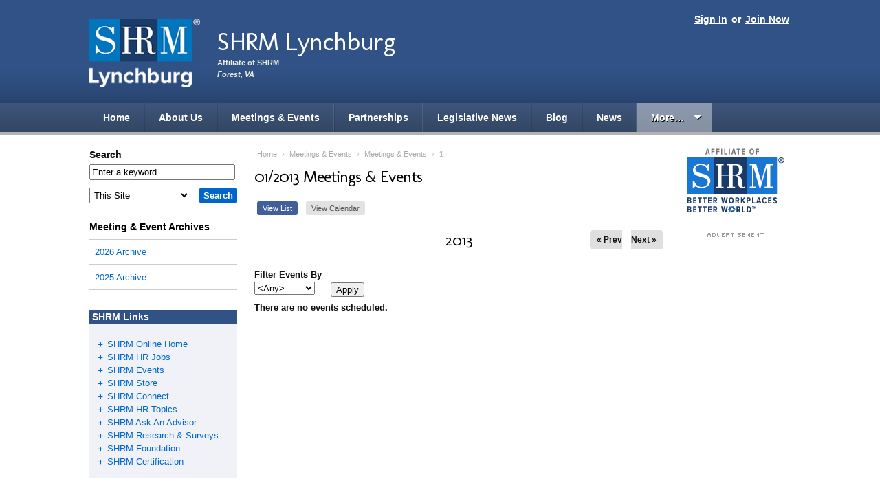

--- FILE ---
content_type: text/html; charset=utf-8
request_url: https://lrshrm.shrm.org/events/2013/04/virginia-conference
body_size: 6956
content:
<!DOCTYPE html PUBLIC "-//W3C//DTD XHTML+RDFa 1.0//EN"
  "http://www.w3.org/MarkUp/DTD/xhtml-rdfa-1.dtd">
<html xmlns="http://www.w3.org/1999/xhtml" xml:lang="en" version="XHTML+RDFa 1.0" dir="ltr">

<head>
    <meta http-equiv="Content-Type" content="text/html; charset=utf-8" />
<meta name="Generator" content="Drupal 7 (http://drupal.org)" />
<link href="https://fonts.googleapis.com/css?family=Molengo" rel="stylesheet" type="text/css" />
<link rel="shortcut icon" href="https://lrshrm.shrm.org/sites/all/themes/shrm/favicon.ico" type="image/vnd.microsoft.icon" />
  <title>01/2013 Meetings &amp; Events | SHRM Lynchburg</title>
  <link type="text/css" rel="stylesheet" href="https://lrshrm.shrm.org/sites/lrshrm.shrm.org/files/css/css_xE-rWrJf-fncB6ztZfd2huxqgxu4WO-qwma6Xer30m4.css" media="all" />
<link type="text/css" rel="stylesheet" href="https://lrshrm.shrm.org/sites/lrshrm.shrm.org/files/css/css_2FjMZCPM-FRT78TjJ7mZ6L3JjKSo-QLV4sMEhivRiUY.css" media="all" />
<link type="text/css" rel="stylesheet" href="https://lrshrm.shrm.org/sites/lrshrm.shrm.org/files/css/css_Yu6RW7Xo9mHMN17sDo22AaQVSRfPhNL_3RUqHSBCJHw.css" media="all" />
<link type="text/css" rel="stylesheet" href="https://lrshrm.shrm.org/sites/lrshrm.shrm.org/files/css/css_p7AxNuHs7QW7l-9nA2uiyuBxfwca67o-3I0CGnzdYR8.css" media="all" />
<link type="text/css" rel="stylesheet" href="https://lrshrm.shrm.org/sites/lrshrm.shrm.org/files/css/css_6Wn44msclszEbzm6-H8-ChaH4dzFC9TBtXDLzxYszig.css" media="print" />
<link type="text/css" rel="stylesheet" href="https://lrshrm.shrm.org/sites/lrshrm.shrm.org/files/css/css_HlUJ3UeF7vnHVP4toBJT67pLSosj6JyRstX2M-kSxU0.css" media="all and (max-width: 1000px)" />
  <script type="text/javascript" src="https://lrshrm.shrm.org/sites/lrshrm.shrm.org/files/js/js_s5koNMBdK4BqfHyHNPWCXIL2zD0jFcPyejDZsryApj0.js"></script>
<script type="text/javascript" src="https://lrshrm.shrm.org/sites/lrshrm.shrm.org/files/js/js_gPqjYq7fqdMzw8-29XWQIVoDSWTmZCGy9OqaHppNxuQ.js"></script>
<script type="text/javascript">
<!--//--><![CDATA[//><!--
(function(i,s,o,g,r,a,m){i["GoogleAnalyticsObject"]=r;i[r]=i[r]||function(){(i[r].q=i[r].q||[]).push(arguments)},i[r].l=1*new Date();a=s.createElement(o),m=s.getElementsByTagName(o)[0];a.async=1;a.src=g;m.parentNode.insertBefore(a,m)})(window,document,"script","//www.google-analytics.com/analytics.js","ga");ga("create", "UA-5081134-53", {"cookieDomain":"auto"});ga("set", "anonymizeIp", true);ga("send", "pageview");
//--><!]]>
</script>
<script type="text/javascript" src="https://lrshrm.shrm.org/sites/lrshrm.shrm.org/files/js/js_lW4kQM2rc3ctovY46mWJKHO4ThhvFO203SdYA-sHfvk.js"></script>
<script type="text/javascript" src="https://www.googletagmanager.com/gtag/js?id=G-32WCD7R6KB"></script>
<script type="text/javascript">
<!--//--><![CDATA[//><!--
window.dataLayer = window.dataLayer || [];function gtag(){dataLayer.push(arguments)};gtag("js", new Date());gtag("set", "developer_id.dMDhkMT", true);gtag("config", "G-32WCD7R6KB", {"groups":"default","anonymize_ip":true});
//--><!]]>
</script>
<script type="text/javascript" src="https://lrshrm.shrm.org/sites/lrshrm.shrm.org/files/js/js_t25gnpq_3ThgKSy9UNx0QFAR7Ji56xBkJYpT5UUiPes.js"></script>
<script type="text/javascript">
<!--//--><![CDATA[//><!--
jQuery.extend(Drupal.settings, {"basePath":"\/","pathPrefix":"","setHasJsCookie":0,"ajaxPageState":{"theme":"shrm","theme_token":"UUyM3RpSrts4h0b4ye__dAIBo1kt-Th5nE3imWRsDSg","js":{"sites\/all\/modules\/jquery_update\/replace\/jquery\/1.10\/jquery.min.js":1,"misc\/jquery-extend-3.4.0.js":1,"misc\/jquery-html-prefilter-3.5.0-backport.js":1,"misc\/jquery.once.js":1,"misc\/drupal.js":1,"sites\/all\/modules\/google_analytics\/googleanalytics.js":1,"0":1,"sites\/all\/modules\/google_analytics4\/googleanalytics4.js":1,"https:\/\/www.googletagmanager.com\/gtag\/js?id=G-32WCD7R6KB":1,"1":1,"sites\/all\/themes\/shrm\/scripts.js":1},"css":{"modules\/system\/system.base.css":1,"modules\/system\/system.menus.css":1,"modules\/system\/system.messages.css":1,"modules\/system\/system.theme.css":1,"modules\/comment\/comment.css":1,"sites\/all\/modules\/date\/date_api\/date.css":1,"sites\/all\/modules\/date\/date_popup\/themes\/datepicker.1.7.css":1,"modules\/field\/theme\/field.css":1,"sites\/all\/modules\/logintoboggan\/logintoboggan.css":1,"modules\/node\/node.css":1,"modules\/search\/search.css":1,"modules\/user\/user.css":1,"sites\/all\/modules\/calendar\/css\/calendar_multiday.css":1,"sites\/all\/modules\/views\/css\/views.css":1,"sites\/all\/modules\/ckeditor\/css\/ckeditor.css":1,"sites\/all\/modules\/ctools\/css\/ctools.css":1,"sites\/all\/modules\/date\/date_views\/css\/date_views.css":1,"sites\/all\/themes\/shrm\/css\/style.css":1,"sites\/all\/themes\/shrm\/css\/print.css":1,"sites\/all\/themes\/shrm\/css\/mobile.css":1}},"currentUserRoles":{"1":"anonymous user"},"migratedToAEM":0,"urlIsAjaxTrusted":{"\/events\/2013\/04\/virginia-conference":true,"\/search\/node":true},"googleanalytics":{"trackOutbound":1,"trackMailto":1,"trackDownload":1,"trackDownloadExtensions":"7z|aac|arc|arj|asf|asx|avi|bin|csv|doc(x|m)?|dot(x|m)?|exe|flv|gif|gz|gzip|hqx|jar|jpe?g|js|mp(2|3|4|e?g)|mov(ie)?|msi|msp|pdf|phps|png|ppt(x|m)?|pot(x|m)?|pps(x|m)?|ppam|sld(x|m)?|thmx|qtm?|ra(m|r)?|sea|sit|tar|tgz|torrent|txt|wav|wma|wmv|wpd|xls(x|m|b)?|xlt(x|m)|xlam|xml|z|zip"},"googleanalytics4":{"account":["G-32WCD7R6KB"],"trackOutbound":1,"trackMailto":1,"trackDownload":1,"trackDownloadExtensions":"7z|aac|arc|arj|asf|asx|avi|bin|csv|doc(x|m)?|dot(x|m)?|exe|flv|gif|gz|gzip|hqx|jar|jpe?g|js|mp(2|3|4|e?g)|mov(ie)?|msi|msp|pdf|phps|png|ppt(x|m)?|pot(x|m)?|pps(x|m)?|ppam|sld(x|m)?|thmx|qtm?|ra(m|r)?|sea|sit|tar|tgz|torrent|txt|wav|wma|wmv|wpd|xls(x|m|b)?|xlt(x|m)|xlam|xml|z|zip"}});
//--><!]]>
</script>
  <meta content="True" name="HandheldFriendly">
  <meta name="viewport" content="width=device-width; initial-scale=1.0; maximum-scale=1.0; user-scalable=0;">
  <meta name="viewport" content="width=device-width">
  <meta name="description" content="" />
  
  <script async='async' src='https://www.googletagservices.com/tag/js/gpt.js'></script>
  <script>
    var googletag = googletag || {};
    googletag.cmd = googletag.cmd || [];
  </script>
  <script>
    googletag.cmd.push(function() {
      googletag.defineSlot('/1043473/medium_button_ad', [170, 300], 'div-gpt-ad-1481737813972-0').addService(googletag.pubads());
      googletag.pubads().enableSingleRequest();
      googletag.enableServices();
    });
  </script>
  <script>
    googletag.cmd.push(function(){
        googletag.defineSlot('/1043473/right_block_house_ad',[160,300],'div-gpt-ad-1559854889015-0').addService(googletag.pubads());
	googletag.pubads().enableSingleRequest();
	googletag.enableServices();
    });
  </script>
</head>


<body class="blue html not-front not-logged-in no-sidebars page-events page-events- page-events-2013 page-events- page-events-04 page-events-virginia-conference" >
  <div id="skip-link">
    <a href="#main-content" class="element-invisible element-focusable">Skip to main content</a>
  </div>
    <!-- Navigation skip -->
<a class="hide" href="#content">Skip to Page Content</a>


<!-- Header -->
<div id="header">
    <div class="wrap">

        
        <!-- User navigation -->
        <div id="account-nav">
            <span class="links">
                                    <a href="/user">Sign In</a> or <a href="/join-now">Join Now</a>                            </span>
        </div>


        <!-- Logo -->
        <div id="branding">
                            <div id="chapter-logo">
                    <a href="/" rel="home">                    <img src="https://lrshrm.shrm.org/sites/lrshrm.shrm.org/files/styles/header_logo/public/branding/Lynchburg_SHRM_Logo_Knockout_Vertical_RGB_200x124.png?itok=6fqbIqgW" alt="" />                    </a>                </div>
            
                            <div id="site-info">
                    <div id="chaptername">
                        <a href="/">                        SHRM Lynchburg                        </a>                    </div>

                    <p id="tagline">Affiliate of SHRM</p>

                                            <p id="charter-location"><span class="hide">Chartered in </span>Forest, VA</p>
                    
                </div>
                    </div>

    </div><!-- End wrap -->


    <!-- Primary navigation -->
    
    <div id="navigation">
        <div class="menu-trigger"><span class="menu-icon">≡</span>Menu</div>
        <div class="wrap">
              <ul><li class="first"><a href="/">Home</a></li><li class=""><a href="/about-us">About Us</a></li>
<li class=""><a href="/events">Meetings &amp; Events</a></li>
<li class=""><a href="/partner-lynchburg-regional">Partnerships</a></li>
<li class=""><a href="/legislative-2025">Legislative News</a></li>
<li class=""><a href="/blog">Blog</a></li>
<li class=""><a href="/news">News</a></li>
<li class="more"><a class="more" href="#">More&hellip;</a><ul><li class=""><a href="/industry-links">Industry Links</a></li>
<li class=""><a href="/join-now">Join Now</a></li>
</ul></li></ul>        </div>
    </div>

</div>
<!-- End header -->


<!-- Content wrapper -->
<div class="wrap"><div id="contentwrapper">

    <!-- Content area -->
    <div id="content">

                        <!-- Breadcrumb -->
                <p id="breadcrumb"><a href="/">Home</a> › <a href="/events/all">Meetings & Events</a> › <a href="/events">Meetings &amp; Events</a> › <span>1</span></p>        
                    <!-- Page title -->
            <div id="title">
                            <div id="subpopin" style="display:none;">
			<span onclick = "document.querySelector('div#subpopin').style.display='none';">x</span>
			<h3>Subscribe to the feed:</h3>
			<div class="subprovider"> <a href="/news/feed" target="_blank"><svg xmlns="http://www.w3.org/2000/svg" width="24" height="24" viewBox="0 0 24 24"><title>logo-rss</title><g fill="#383838"><circle fill="#383838" cx="4" cy="19" r="3"></circle><path fill="#383838" d="M22,22h-4c0-9.37402-7.62598-17-17-17V1C12.5791,1,22,10.42041,22,22z"></path><path d="M15,22h-4c0-5.51416-4.48633-10-10-10V8C8.71973,8,15,14.28027,15,22z"></path></g></svg><span>RSS Feed for Apps</span></a></div>
			<div class="subprovider"> <a href="https://feedly.com/i/discover/sources/search/feed/https://lrshrm.shrm.org/news/feed" target="_blank"><svg xmlns="http://www.w3.org/2000/svg" width="2500" height="2213" viewBox="51.622 205.389 487.385 431.346"><path fill="#FFF" d="M111.615 420.945L297.64 234.92l186.025 186.025L297.64 606.97 111.615 420.945z"></path><path fill="#6CC655" d="M201.837 622.782L64.179 484.193c-16.742-16.742-16.742-53.017 0-68.829l197.187-198.117c15.812-15.812 51.156-15.812 66.969 0L526.45 415.364c16.742 16.742 16.742 53.018 0 68.829L388.792 622.782c-8.371 8.371-21.393 13.952-34.415 13.952H234.392c-12.092 0-24.184-5.581-32.555-13.952zm125.567-53.947c2.791-2.79 2.791-8.371 0-11.161L300.43 530.7c-2.79-2.791-8.37-2.791-11.161 0l-26.974 26.974c-2.79 2.79-2.79 8.371 0 11.161l21.393 20.463h22.323l21.393-20.463zm0-114.405c1.86-1.86 1.86-6.511 0-8.371l-28.834-28.834c-1.859-1.86-6.51-1.86-8.37 0l-83.712 83.711c-2.79 2.791-2.79 9.302 0 12.092l19.533 19.533h22.323l79.06-78.131zm0-113.476c1.86-1.86 2.791-7.441 0-9.301L299.5 303.749c-1.86-1.86-7.44-1.86-10.231 0L148.82 444.198c-1.859 1.86-2.79 7.441-.93 9.301l22.323 21.394h21.393l135.798-133.939z"></path></svg><span>Feedly</span></a></div>
			<div class="subprovider"> <a href="https://feedbin.com/?subscribe=https://lrshrm.shrm.org/news/feed" target="_blank"><svg xmlns:svg="http://www.w3.org/2000/svg" xmlns="http://www.w3.org/2000/svg" version="1.1" width="120" height="120" viewBox="0 0 120 120"><path d="m116.37486 87.241048c-22.547003-0.083-96.910003-0.083-112.4160026 0-4.86000003 0.027-4.80300003-22.493 0-23.252 15.6229996-2.472 60.3389996 0 60.3389996 0 0 0 16.103 16.289 20.835 16.31 4.796 0.021 16.062003-16.31 16.062003-16.31 0 0 12.829-2.347 15.181 0 3.876 3.87 4.867 23.272-0.001 23.252zM110.89286 108.82905 110.89286 108.82905c-19.071003 2.529-83.599003 1.905-102.9810026 0-4.327-0.426-1.538-13.600002-1.538-13.600002H114.43586c0.001 0 1.893 12.878002-3.543 13.600002zM58.107857 9.8990481C30.635857 6.1800481 7.9118574 29.117048 7.9118574 51.292048l102.6480026 1.049c0-22.176-25.197003-38.751-52.452003-42.4419999zm-32.828 28.8739999c-2.143 0-3.877-1.737-3.877-3.876 0-2.143 1.734-3.877 3.877-3.877 2.142 0 3.876 1.734 3.876 3.877 0 2.139-1.734 3.876-3.876 3.876zm7.752 5.829c-1.071 0-1.938-0.869-1.938-1.938 0-1.071 0.867-1.938 1.938-1.938 1.071 0 1.938 0.867 1.938 1.938 0 1.069-0.866 1.938-1.938 1.938zm1.938-15.519c-2.142 0-3.876-1.738-3.876-3.877 0-2.143 1.734-3.876 3.876-3.876 2.143 0 3.877 1.733 3.877 3.876 0 2.139-1.734 3.877-3.877 3.877zm7.753 11.629c-2.142 0-3.876-1.737-3.876-3.876 0-2.143 1.734-3.876 3.876-3.876 2.143 0 3.876 1.734 3.876 3.876 0.001 2.139-1.733 3.876-3.876 3.876zm7.753-15.506c-2.143 0-3.876-1.737-3.876-3.876 0-2.143 1.734-3.877 3.876-3.877 2.142 0 3.876 1.734 3.876 3.877 0.001 2.139-1.733 3.876-3.876 3.876zm5.815 11.643c-1.072 0-1.938-0.869-1.938-1.938 0-1.071 0.867-1.938 1.938-1.938 1.071 0 1.938 0.867 1.938 1.938 0 1.069-0.867 1.938-1.938 1.938z" fill="#3f4143"></path></svg><span>Feedbin</span></a></div>

        </div>
		<h1>01/2013 Meetings &amp; Events</h1>
                 
            </div>
        
        <ul class="tabs primary"></ul>        
        
        
        
          <div class="region region-content">
    <div id="block-system-main" class="clear-block block block-system">


	<div class="content"><div class="view view-event-calendar-2 view-id-event_calendar_2 view-display-id-page_5 event-list view-dom-id-509c17e07a3a796f417bc0956b7b9dcb">
            <div class="view-header">
      <ul class="tabs primary">
<li class="active"><a href="/events" class="active">View List</a></li>
<li><a href="/events/calendar">View Calendar</a></li>
</ul><div class="date-nav-wrapper clearfix">
  <div class="date-nav item-list">
    <div class="date-heading">
      <h3>2013</h3>
    </div>
    <ul class="pager">
          <li class="date-prev">
        <a href="https://lrshrm.shrm.org/events/2013/04/virginia-conference?month=2012" title="Navigate to previous year" rel="nofollow">&laquo; Prev</a>      </li>
              <li class="date-next">
        <a href="https://lrshrm.shrm.org/events/2013/04/virginia-conference?month=2014" title="Navigate to next year" rel="nofollow">Next &raquo;</a>      </li>
        </ul>
  </div>
</div>    </div>
  
      <div class="view-filters">
      <form action="/events/2013/04/virginia-conference" method="get" id="views-exposed-form-event-calendar-2-page-5" accept-charset="UTF-8"><div><div class="views-exposed-form">
  <div class="views-exposed-widgets clearfix">
          <div id="edit-taxonomy-vocabulary-1-tid-wrapper" class="views-exposed-widget views-widget-filter-taxonomy_vocabulary_1_tid">
                  <label for="edit-taxonomy-vocabulary-1-tid">
            Filter Events By          </label>
                        <div class="views-widget">
          <div class="form-item form-type-select form-item-taxonomy-vocabulary-1-tid">
 <select id="edit-taxonomy-vocabulary-1-tid" name="taxonomy_vocabulary_1_tid" class="form-select"><option value="All" selected="selected">&lt;Any&gt;</option><option value="1">Conference</option><option value="2">Meeting</option></select>
</div>
        </div>
              </div>
                    <div class="views-exposed-widget views-submit-button">
      <input type="submit" id="edit-submit-event-calendar-2" value="Apply" class="form-submit" />    </div>
      </div>
</div>
</div></form>    </div>
  
  
      <div class="view-empty">
      <p><strong>There are no events scheduled.</strong></p>    </div>
  
  
  
  
  
  
</div></div>
</div>
  </div>

    </div><!-- End content -->


            <!-- Left sidebar -->
        <div id="sidebar-left" class="sidebar">
	    <form class="search-form" action="/search/node" method="post" id="search-form" accept-charset="UTF-8"><div><div class="container-inline form-wrapper" id="edit-basic"><div class="form-item form-type-textfield form-item-keys">
  <label for="edit-keys">Search </label>
 <input type="text" id="edit-keys" name="keys" value="Enter a keyword" size="25" maxlength="64" class="form-text" />
</div>
<input type="submit" id="edit-submit" name="op" value="Search" class="form-submit" /></div><input type="hidden" name="form_build_id" value="form-ZWMGtxFJVHTLSscy6XjtjoErsDcThuNx0eRQLQKVqXs" />
<input type="hidden" name="form_id" value="search_form" />
<div class="form-item form-type-select form-item-search-site">
  <label for="edit-search-site">Within </label>
 <select id="edit-search-site" name="search_site" class="form-select"><option value="local" selected="selected">This Site</option><option value="national">SHRM.org</option></select>
</div>
</div></form><div class="block"><h2><a href="/events">Meeting &amp; Event Archives</a></h2><div class="item-list"><ul><li class="first"><a href="/events/2026">2026 Archive</a></li>
<li class="last"><a href="/events/2025">2025 Archive</a></li>
</ul></div></div><div class="block" id="national-links">
<p>&nbsp;SHRM Links</p>

<ul>
<li><a href="https://www.shrm.org/" target="_blank">SHRM Online Home</a></li>
<li><a href="https://jobs.shrm.org/" target="_blank">SHRM HR Jobs</a></li>
<li><a href="https://www.shrm.org/events-education/events" target="_blank">SHRM Events</a></li>
<li><a href="https://store.shrm.org/" target="_blank">SHRM Store</a></li>
<li><a href="https://community.shrm.org/s/" target="_blank">SHRM Connect</a></li>
<li><a href="https://www.shrm.org/topics-tools/topics" target="_blank">SHRM HR Topics</a></li>
<li><a href="https://www.shrm.org/topics-tools/ask-an-advisor" target="_blank">SHRM Ask An Advisor</a></li>
<li><a href="https://www.shrm.org/topics-tools/research#" target="_blank">SHRM Research &amp; Surveys</a></li>
<li><a href="https://www.shrm.org/foundation" target="_blank">SHRM Foundation</a></li>
<li><a href="https://www.shrm.org/credentials/certification" target="_blank">SHRM Certification</a></li>
</ul>
</div><div id="left-ad" class="block block-left"><p><a href="https://www.shrm.org/membership" target="_blank"><img alt="" src="/sites/hosting.chapters.shrm.org/files/SHRM%20Ads/2024/241062_HRPro_Renew-Your-Membership_160x300.png" style="width: 160px; height: 300px;" /></a></p></div><p><map id="m_13023120HR_Jobs_170x290" name="m_13023120HR_Jobs_170x290"><area alt="" coords="12,229,157,270" href="http://hrjobs.shrm.org/jobs/products" shape="rect" target="_self" /> <area alt="" coords="12,174,157,215" href="http://hrjobs.shrm.org/jobs/products" shape="rect" target="_self" /> <area alt="" coords="12,119,157,160" href="http://jobs.shrm.org" shape="rect" target="_self" /></map></p>

<div class="block" id="left-ad1" style="text-align:center;"><a href="http://jobs.shrm.org/" target="_blank"><img alt="SHRM’s HR Jobs" src="/sites/testsite.shrm.org/files/13-0231%20HR_Jobs_170x290.gif" style="width: 170px; height: 290px;" usemap="#m_13023120HR_Jobs_170x290" /></a></div>        </div>
    

            <!-- Right sidebar -->
        <div id="sidebar-right" class="sidebar">
            <div class="block"><img alt="" src="/sites/hosting.chapters.shrm.org/files/branding/SHRMAffiliateOfColor_2.png" /></div><div class="block" id="sideads">
<h2><img alt="Advertisement" src="/sites/all/themes/shrm/img/heading_advertisement.png" /></h2>
</div>

<p>&nbsp;</p>        </div>
    

</div></div><!-- End contentwrapper -->



<!-- Footer -->
<div id="footer"><div class="wrap">

  <div id="footer-chapter">
    <h2>SHRM Lynchburg</h2>

    <div class="col">
      <p>P.O. Box 892<br />            Forest, VA 24551</p>
            <p><strong>Chapter #0146</strong></p>
          </div>

    <div class="col">
      <p>            <a href='mailto:lynchburgshrm@gmail.com'>Email Us</a></p>
    </div>

    <div class="col">
      <ul class="col"><li class=""><a href="/about-us">About Us</a></li>
<li class=""><a href="/events">Meetings &amp; Events</a></li>
<li class=""><a href="/partner-lynchburg-regional">Partnerships</a></li>
<li class=""><a href="/legislative-2025">Legislative News</a></li>
<li class=""><a href="/blog">Blog</a></li>
<li class="leaf last"><a href="/privacy-policy">Privacy Policy</a></li></ul>    </div>
  </div>


      <ul class="col">
<li><a href="https://www.shrm.org/" target="_blank">SHRM Online Home</a></li>
<li><a href="https://jobs.shrm.org/" target="_blank">SHRM HR Jobs</a></li>
<li><a href="https://www.shrm.org/events-education/events" target="_blank">SHRM Events</a></li>
<li><a href="https://www.shrm.org/shop" target="_blank">SHRM Store</a></li>
<li><a href="https://community.shrm.org/s/" target="_blank">SHRM Connect</a></li>
<li><a href="https://www.shrm.org/topics-tools/topics" target="_blank">SHRM HR Topics</a></li>
</ul>

<ul class="col">

<li><a href="https://www.shrm.org/topics-tools/ask-an-advisor" target="_blank">SHRM Ask An Advisor</a></li>
<li><a href="https://www.shrm.org/topics-tools/research#" target="_blank">SHRM Research &amp; Surveys</a></li>
<li><a href="https://www.shrm.org/foundation" target="_blank">SHRM Foundation</a></li>
<li><a href="https://www.shrm.org/credentials/certification" target="_blank">SHRM Certification</a></li>
</ul>  

</div></div><!-- End footer -->
  </body>
</html>


--- FILE ---
content_type: text/plain
request_url: https://www.google-analytics.com/j/collect?v=1&_v=j102&aip=1&a=1079379903&t=pageview&_s=1&dl=https%3A%2F%2Flrshrm.shrm.org%2Fevents%2F2013%2F04%2Fvirginia-conference&ul=en-us%40posix&dt=01%2F2013%20Meetings%20%26%20Events%20%7C%20SHRM%20Lynchburg&sr=1280x720&vp=1280x720&_u=YADAAEABAAAAACAAI~&jid=335632109&gjid=1221021753&cid=1398396408.1769327814&tid=UA-5081134-53&_gid=743699939.1769327814&_r=1&_slc=1&z=600591236
body_size: -564
content:
2,cG-32WCD7R6KB